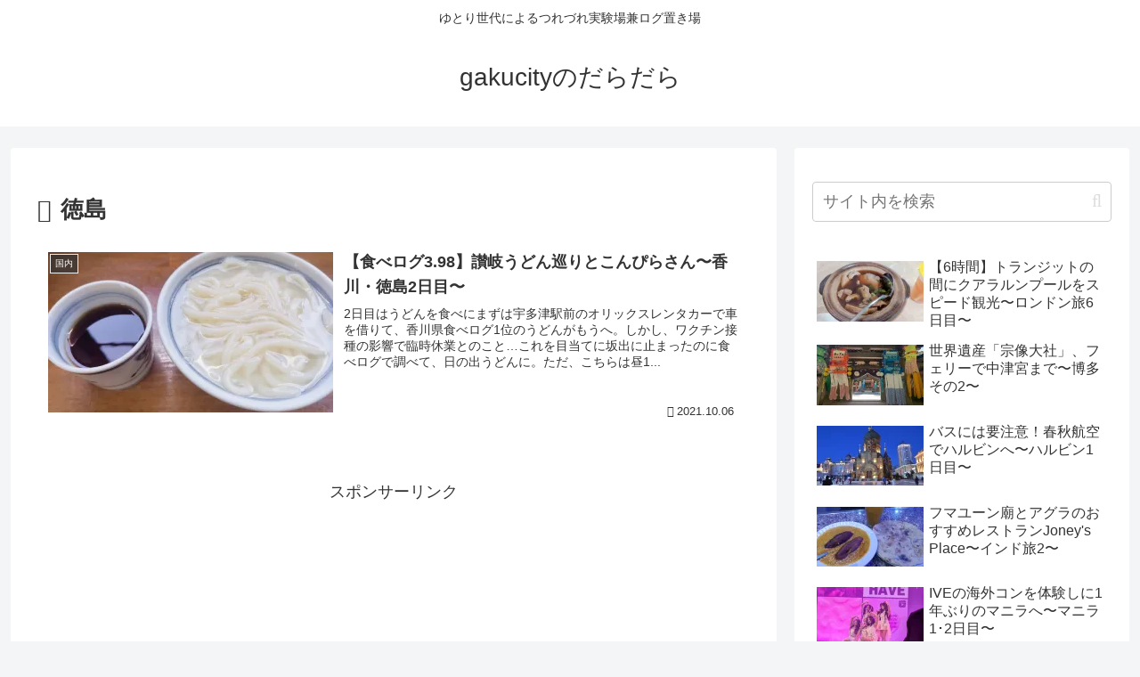

--- FILE ---
content_type: text/html; charset=utf-8
request_url: https://www.google.com/recaptcha/api2/aframe
body_size: 267
content:
<!DOCTYPE HTML><html><head><meta http-equiv="content-type" content="text/html; charset=UTF-8"></head><body><script nonce="5tkGmRrR6P8aDGchT86WTA">/** Anti-fraud and anti-abuse applications only. See google.com/recaptcha */ try{var clients={'sodar':'https://pagead2.googlesyndication.com/pagead/sodar?'};window.addEventListener("message",function(a){try{if(a.source===window.parent){var b=JSON.parse(a.data);var c=clients[b['id']];if(c){var d=document.createElement('img');d.src=c+b['params']+'&rc='+(localStorage.getItem("rc::a")?sessionStorage.getItem("rc::b"):"");window.document.body.appendChild(d);sessionStorage.setItem("rc::e",parseInt(sessionStorage.getItem("rc::e")||0)+1);localStorage.setItem("rc::h",'1769015272160');}}}catch(b){}});window.parent.postMessage("_grecaptcha_ready", "*");}catch(b){}</script></body></html>